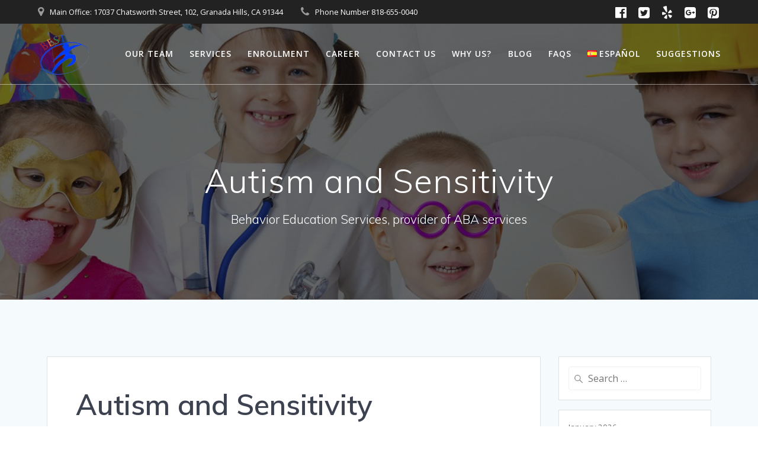

--- FILE ---
content_type: text/html; charset=UTF-8
request_url: https://b-est.org/autism-and-sensitivity/
body_size: 16487
content:
<!DOCTYPE html>
<html lang="en-US">
<head>
    <meta charset="UTF-8">
    <meta name="viewport" content="width=device-width, initial-scale=1">
    <link rel="profile" href="http://gmpg.org/xfn/11">

	    <script>
        (function (exports, d) {
            var _isReady = false,
                _event,
                _fns = [];

            function onReady(event) {
                d.removeEventListener("DOMContentLoaded", onReady);
                _isReady = true;
                _event = event;
                _fns.forEach(function (_fn) {
                    var fn = _fn[0],
                        context = _fn[1];
                    fn.call(context || exports, window.jQuery);
                });
            }

            function onReadyIe(event) {
                if (d.readyState === "complete") {
                    d.detachEvent("onreadystatechange", onReadyIe);
                    _isReady = true;
                    _event = event;
                    _fns.forEach(function (_fn) {
                        var fn = _fn[0],
                            context = _fn[1];
                        fn.call(context || exports, event);
                    });
                }
            }

            d.addEventListener && d.addEventListener("DOMContentLoaded", onReady) ||
            d.attachEvent && d.attachEvent("onreadystatechange", onReadyIe);

            function domReady(fn, context) {
                if (_isReady) {
                    fn.call(context, _event);
                }

                _fns.push([fn, context]);
            }

            exports.mesmerizeDomReady = domReady;
        })(window, document);
    </script>
    <title>Autism and Sensitivity &#8211; Behavior Education Services Team &#8211; provider of ABA services &amp; family support!</title>
<script type="text/javascript">
				    var cupid_gallery_ajax_url="https://b-est.org/wp-content/themes/mesmerize/";
		        </script><meta name='robots' content='max-image-preview:large' />
<link rel='dns-prefetch' href='//fonts.googleapis.com' />
<link rel="alternate" type="application/rss+xml" title="Behavior Education Services Team - provider of ABA services &amp; family support! &raquo; Feed" href="https://b-est.org/feed/" />
<link rel="alternate" type="application/rss+xml" title="Behavior Education Services Team - provider of ABA services &amp; family support! &raquo; Comments Feed" href="https://b-est.org/comments/feed/" />
<link rel="alternate" type="application/rss+xml" title="Behavior Education Services Team - provider of ABA services &amp; family support! &raquo; Autism and Sensitivity Comments Feed" href="https://b-est.org/autism-and-sensitivity/feed/" />
<script type="text/javascript">
/* <![CDATA[ */
window._wpemojiSettings = {"baseUrl":"https:\/\/s.w.org\/images\/core\/emoji\/15.0.3\/72x72\/","ext":".png","svgUrl":"https:\/\/s.w.org\/images\/core\/emoji\/15.0.3\/svg\/","svgExt":".svg","source":{"concatemoji":"https:\/\/b-est.org\/wp-includes\/js\/wp-emoji-release.min.js?ver=6.6.4"}};
/*! This file is auto-generated */
!function(i,n){var o,s,e;function c(e){try{var t={supportTests:e,timestamp:(new Date).valueOf()};sessionStorage.setItem(o,JSON.stringify(t))}catch(e){}}function p(e,t,n){e.clearRect(0,0,e.canvas.width,e.canvas.height),e.fillText(t,0,0);var t=new Uint32Array(e.getImageData(0,0,e.canvas.width,e.canvas.height).data),r=(e.clearRect(0,0,e.canvas.width,e.canvas.height),e.fillText(n,0,0),new Uint32Array(e.getImageData(0,0,e.canvas.width,e.canvas.height).data));return t.every(function(e,t){return e===r[t]})}function u(e,t,n){switch(t){case"flag":return n(e,"\ud83c\udff3\ufe0f\u200d\u26a7\ufe0f","\ud83c\udff3\ufe0f\u200b\u26a7\ufe0f")?!1:!n(e,"\ud83c\uddfa\ud83c\uddf3","\ud83c\uddfa\u200b\ud83c\uddf3")&&!n(e,"\ud83c\udff4\udb40\udc67\udb40\udc62\udb40\udc65\udb40\udc6e\udb40\udc67\udb40\udc7f","\ud83c\udff4\u200b\udb40\udc67\u200b\udb40\udc62\u200b\udb40\udc65\u200b\udb40\udc6e\u200b\udb40\udc67\u200b\udb40\udc7f");case"emoji":return!n(e,"\ud83d\udc26\u200d\u2b1b","\ud83d\udc26\u200b\u2b1b")}return!1}function f(e,t,n){var r="undefined"!=typeof WorkerGlobalScope&&self instanceof WorkerGlobalScope?new OffscreenCanvas(300,150):i.createElement("canvas"),a=r.getContext("2d",{willReadFrequently:!0}),o=(a.textBaseline="top",a.font="600 32px Arial",{});return e.forEach(function(e){o[e]=t(a,e,n)}),o}function t(e){var t=i.createElement("script");t.src=e,t.defer=!0,i.head.appendChild(t)}"undefined"!=typeof Promise&&(o="wpEmojiSettingsSupports",s=["flag","emoji"],n.supports={everything:!0,everythingExceptFlag:!0},e=new Promise(function(e){i.addEventListener("DOMContentLoaded",e,{once:!0})}),new Promise(function(t){var n=function(){try{var e=JSON.parse(sessionStorage.getItem(o));if("object"==typeof e&&"number"==typeof e.timestamp&&(new Date).valueOf()<e.timestamp+604800&&"object"==typeof e.supportTests)return e.supportTests}catch(e){}return null}();if(!n){if("undefined"!=typeof Worker&&"undefined"!=typeof OffscreenCanvas&&"undefined"!=typeof URL&&URL.createObjectURL&&"undefined"!=typeof Blob)try{var e="postMessage("+f.toString()+"("+[JSON.stringify(s),u.toString(),p.toString()].join(",")+"));",r=new Blob([e],{type:"text/javascript"}),a=new Worker(URL.createObjectURL(r),{name:"wpTestEmojiSupports"});return void(a.onmessage=function(e){c(n=e.data),a.terminate(),t(n)})}catch(e){}c(n=f(s,u,p))}t(n)}).then(function(e){for(var t in e)n.supports[t]=e[t],n.supports.everything=n.supports.everything&&n.supports[t],"flag"!==t&&(n.supports.everythingExceptFlag=n.supports.everythingExceptFlag&&n.supports[t]);n.supports.everythingExceptFlag=n.supports.everythingExceptFlag&&!n.supports.flag,n.DOMReady=!1,n.readyCallback=function(){n.DOMReady=!0}}).then(function(){return e}).then(function(){var e;n.supports.everything||(n.readyCallback(),(e=n.source||{}).concatemoji?t(e.concatemoji):e.wpemoji&&e.twemoji&&(t(e.twemoji),t(e.wpemoji)))}))}((window,document),window._wpemojiSettings);
/* ]]> */
</script>
<link rel='stylesheet' id='cupid_css-animation-css' href='https://b-est.org/wp-content/plugins/cupid-shortcode/vc-extend/animation.min.css?ver=6.6.4' type='text/css' media='all' />
<style id='wp-emoji-styles-inline-css' type='text/css'>

	img.wp-smiley, img.emoji {
		display: inline !important;
		border: none !important;
		box-shadow: none !important;
		height: 1em !important;
		width: 1em !important;
		margin: 0 0.07em !important;
		vertical-align: -0.1em !important;
		background: none !important;
		padding: 0 !important;
	}
</style>
<link rel='stylesheet' id='wp-block-library-css' href='https://b-est.org/wp-includes/css/dist/block-library/style.min.css?ver=6.6.4' type='text/css' media='all' />
<link rel='stylesheet' id='wc-block-vendors-style-css' href='https://b-est.org/wp-content/plugins/woocommerce/packages/woocommerce-blocks/build/vendors-style.css?ver=4.0.0' type='text/css' media='all' />
<link rel='stylesheet' id='wc-block-style-css' href='https://b-est.org/wp-content/plugins/woocommerce/packages/woocommerce-blocks/build/style.css?ver=4.0.0' type='text/css' media='all' />
<style id='classic-theme-styles-inline-css' type='text/css'>
/*! This file is auto-generated */
.wp-block-button__link{color:#fff;background-color:#32373c;border-radius:9999px;box-shadow:none;text-decoration:none;padding:calc(.667em + 2px) calc(1.333em + 2px);font-size:1.125em}.wp-block-file__button{background:#32373c;color:#fff;text-decoration:none}
</style>
<style id='global-styles-inline-css' type='text/css'>
:root{--wp--preset--aspect-ratio--square: 1;--wp--preset--aspect-ratio--4-3: 4/3;--wp--preset--aspect-ratio--3-4: 3/4;--wp--preset--aspect-ratio--3-2: 3/2;--wp--preset--aspect-ratio--2-3: 2/3;--wp--preset--aspect-ratio--16-9: 16/9;--wp--preset--aspect-ratio--9-16: 9/16;--wp--preset--color--black: #000000;--wp--preset--color--cyan-bluish-gray: #abb8c3;--wp--preset--color--white: #ffffff;--wp--preset--color--pale-pink: #f78da7;--wp--preset--color--vivid-red: #cf2e2e;--wp--preset--color--luminous-vivid-orange: #ff6900;--wp--preset--color--luminous-vivid-amber: #fcb900;--wp--preset--color--light-green-cyan: #7bdcb5;--wp--preset--color--vivid-green-cyan: #00d084;--wp--preset--color--pale-cyan-blue: #8ed1fc;--wp--preset--color--vivid-cyan-blue: #0693e3;--wp--preset--color--vivid-purple: #9b51e0;--wp--preset--gradient--vivid-cyan-blue-to-vivid-purple: linear-gradient(135deg,rgba(6,147,227,1) 0%,rgb(155,81,224) 100%);--wp--preset--gradient--light-green-cyan-to-vivid-green-cyan: linear-gradient(135deg,rgb(122,220,180) 0%,rgb(0,208,130) 100%);--wp--preset--gradient--luminous-vivid-amber-to-luminous-vivid-orange: linear-gradient(135deg,rgba(252,185,0,1) 0%,rgba(255,105,0,1) 100%);--wp--preset--gradient--luminous-vivid-orange-to-vivid-red: linear-gradient(135deg,rgba(255,105,0,1) 0%,rgb(207,46,46) 100%);--wp--preset--gradient--very-light-gray-to-cyan-bluish-gray: linear-gradient(135deg,rgb(238,238,238) 0%,rgb(169,184,195) 100%);--wp--preset--gradient--cool-to-warm-spectrum: linear-gradient(135deg,rgb(74,234,220) 0%,rgb(151,120,209) 20%,rgb(207,42,186) 40%,rgb(238,44,130) 60%,rgb(251,105,98) 80%,rgb(254,248,76) 100%);--wp--preset--gradient--blush-light-purple: linear-gradient(135deg,rgb(255,206,236) 0%,rgb(152,150,240) 100%);--wp--preset--gradient--blush-bordeaux: linear-gradient(135deg,rgb(254,205,165) 0%,rgb(254,45,45) 50%,rgb(107,0,62) 100%);--wp--preset--gradient--luminous-dusk: linear-gradient(135deg,rgb(255,203,112) 0%,rgb(199,81,192) 50%,rgb(65,88,208) 100%);--wp--preset--gradient--pale-ocean: linear-gradient(135deg,rgb(255,245,203) 0%,rgb(182,227,212) 50%,rgb(51,167,181) 100%);--wp--preset--gradient--electric-grass: linear-gradient(135deg,rgb(202,248,128) 0%,rgb(113,206,126) 100%);--wp--preset--gradient--midnight: linear-gradient(135deg,rgb(2,3,129) 0%,rgb(40,116,252) 100%);--wp--preset--font-size--small: 13px;--wp--preset--font-size--medium: 20px;--wp--preset--font-size--large: 36px;--wp--preset--font-size--x-large: 42px;--wp--preset--spacing--20: 0.44rem;--wp--preset--spacing--30: 0.67rem;--wp--preset--spacing--40: 1rem;--wp--preset--spacing--50: 1.5rem;--wp--preset--spacing--60: 2.25rem;--wp--preset--spacing--70: 3.38rem;--wp--preset--spacing--80: 5.06rem;--wp--preset--shadow--natural: 6px 6px 9px rgba(0, 0, 0, 0.2);--wp--preset--shadow--deep: 12px 12px 50px rgba(0, 0, 0, 0.4);--wp--preset--shadow--sharp: 6px 6px 0px rgba(0, 0, 0, 0.2);--wp--preset--shadow--outlined: 6px 6px 0px -3px rgba(255, 255, 255, 1), 6px 6px rgba(0, 0, 0, 1);--wp--preset--shadow--crisp: 6px 6px 0px rgba(0, 0, 0, 1);}:where(.is-layout-flex){gap: 0.5em;}:where(.is-layout-grid){gap: 0.5em;}body .is-layout-flex{display: flex;}.is-layout-flex{flex-wrap: wrap;align-items: center;}.is-layout-flex > :is(*, div){margin: 0;}body .is-layout-grid{display: grid;}.is-layout-grid > :is(*, div){margin: 0;}:where(.wp-block-columns.is-layout-flex){gap: 2em;}:where(.wp-block-columns.is-layout-grid){gap: 2em;}:where(.wp-block-post-template.is-layout-flex){gap: 1.25em;}:where(.wp-block-post-template.is-layout-grid){gap: 1.25em;}.has-black-color{color: var(--wp--preset--color--black) !important;}.has-cyan-bluish-gray-color{color: var(--wp--preset--color--cyan-bluish-gray) !important;}.has-white-color{color: var(--wp--preset--color--white) !important;}.has-pale-pink-color{color: var(--wp--preset--color--pale-pink) !important;}.has-vivid-red-color{color: var(--wp--preset--color--vivid-red) !important;}.has-luminous-vivid-orange-color{color: var(--wp--preset--color--luminous-vivid-orange) !important;}.has-luminous-vivid-amber-color{color: var(--wp--preset--color--luminous-vivid-amber) !important;}.has-light-green-cyan-color{color: var(--wp--preset--color--light-green-cyan) !important;}.has-vivid-green-cyan-color{color: var(--wp--preset--color--vivid-green-cyan) !important;}.has-pale-cyan-blue-color{color: var(--wp--preset--color--pale-cyan-blue) !important;}.has-vivid-cyan-blue-color{color: var(--wp--preset--color--vivid-cyan-blue) !important;}.has-vivid-purple-color{color: var(--wp--preset--color--vivid-purple) !important;}.has-black-background-color{background-color: var(--wp--preset--color--black) !important;}.has-cyan-bluish-gray-background-color{background-color: var(--wp--preset--color--cyan-bluish-gray) !important;}.has-white-background-color{background-color: var(--wp--preset--color--white) !important;}.has-pale-pink-background-color{background-color: var(--wp--preset--color--pale-pink) !important;}.has-vivid-red-background-color{background-color: var(--wp--preset--color--vivid-red) !important;}.has-luminous-vivid-orange-background-color{background-color: var(--wp--preset--color--luminous-vivid-orange) !important;}.has-luminous-vivid-amber-background-color{background-color: var(--wp--preset--color--luminous-vivid-amber) !important;}.has-light-green-cyan-background-color{background-color: var(--wp--preset--color--light-green-cyan) !important;}.has-vivid-green-cyan-background-color{background-color: var(--wp--preset--color--vivid-green-cyan) !important;}.has-pale-cyan-blue-background-color{background-color: var(--wp--preset--color--pale-cyan-blue) !important;}.has-vivid-cyan-blue-background-color{background-color: var(--wp--preset--color--vivid-cyan-blue) !important;}.has-vivid-purple-background-color{background-color: var(--wp--preset--color--vivid-purple) !important;}.has-black-border-color{border-color: var(--wp--preset--color--black) !important;}.has-cyan-bluish-gray-border-color{border-color: var(--wp--preset--color--cyan-bluish-gray) !important;}.has-white-border-color{border-color: var(--wp--preset--color--white) !important;}.has-pale-pink-border-color{border-color: var(--wp--preset--color--pale-pink) !important;}.has-vivid-red-border-color{border-color: var(--wp--preset--color--vivid-red) !important;}.has-luminous-vivid-orange-border-color{border-color: var(--wp--preset--color--luminous-vivid-orange) !important;}.has-luminous-vivid-amber-border-color{border-color: var(--wp--preset--color--luminous-vivid-amber) !important;}.has-light-green-cyan-border-color{border-color: var(--wp--preset--color--light-green-cyan) !important;}.has-vivid-green-cyan-border-color{border-color: var(--wp--preset--color--vivid-green-cyan) !important;}.has-pale-cyan-blue-border-color{border-color: var(--wp--preset--color--pale-cyan-blue) !important;}.has-vivid-cyan-blue-border-color{border-color: var(--wp--preset--color--vivid-cyan-blue) !important;}.has-vivid-purple-border-color{border-color: var(--wp--preset--color--vivid-purple) !important;}.has-vivid-cyan-blue-to-vivid-purple-gradient-background{background: var(--wp--preset--gradient--vivid-cyan-blue-to-vivid-purple) !important;}.has-light-green-cyan-to-vivid-green-cyan-gradient-background{background: var(--wp--preset--gradient--light-green-cyan-to-vivid-green-cyan) !important;}.has-luminous-vivid-amber-to-luminous-vivid-orange-gradient-background{background: var(--wp--preset--gradient--luminous-vivid-amber-to-luminous-vivid-orange) !important;}.has-luminous-vivid-orange-to-vivid-red-gradient-background{background: var(--wp--preset--gradient--luminous-vivid-orange-to-vivid-red) !important;}.has-very-light-gray-to-cyan-bluish-gray-gradient-background{background: var(--wp--preset--gradient--very-light-gray-to-cyan-bluish-gray) !important;}.has-cool-to-warm-spectrum-gradient-background{background: var(--wp--preset--gradient--cool-to-warm-spectrum) !important;}.has-blush-light-purple-gradient-background{background: var(--wp--preset--gradient--blush-light-purple) !important;}.has-blush-bordeaux-gradient-background{background: var(--wp--preset--gradient--blush-bordeaux) !important;}.has-luminous-dusk-gradient-background{background: var(--wp--preset--gradient--luminous-dusk) !important;}.has-pale-ocean-gradient-background{background: var(--wp--preset--gradient--pale-ocean) !important;}.has-electric-grass-gradient-background{background: var(--wp--preset--gradient--electric-grass) !important;}.has-midnight-gradient-background{background: var(--wp--preset--gradient--midnight) !important;}.has-small-font-size{font-size: var(--wp--preset--font-size--small) !important;}.has-medium-font-size{font-size: var(--wp--preset--font-size--medium) !important;}.has-large-font-size{font-size: var(--wp--preset--font-size--large) !important;}.has-x-large-font-size{font-size: var(--wp--preset--font-size--x-large) !important;}
:where(.wp-block-post-template.is-layout-flex){gap: 1.25em;}:where(.wp-block-post-template.is-layout-grid){gap: 1.25em;}
:where(.wp-block-columns.is-layout-flex){gap: 2em;}:where(.wp-block-columns.is-layout-grid){gap: 2em;}
:root :where(.wp-block-pullquote){font-size: 1.5em;line-height: 1.6;}
</style>
<link rel='stylesheet' id='contact-form-7-signature-addon-css' href='https://b-est.org/wp-content/plugins/contact-form-7-signature-addon/public/css/style.css?ver=4.2.2' type='text/css' media='all' />
<link rel='stylesheet' id='contact-form-7-css' href='https://b-est.org/wp-content/plugins/contact-form-7/includes/css/styles.css?ver=5.3.2' type='text/css' media='all' />
<link rel='stylesheet' id='woocommerce-layout-css' href='https://b-est.org/wp-content/plugins/woocommerce/assets/css/woocommerce-layout.css?ver=4.9.5' type='text/css' media='all' />
<link rel='stylesheet' id='woocommerce-smallscreen-css' href='https://b-est.org/wp-content/plugins/woocommerce/assets/css/woocommerce-smallscreen.css?ver=4.9.5' type='text/css' media='only screen and (max-width: 768px)' />
<link rel='stylesheet' id='woocommerce-general-css' href='https://b-est.org/wp-content/plugins/woocommerce/assets/css/woocommerce.css?ver=4.9.5' type='text/css' media='all' />
<link rel='stylesheet' id='mesmerize-woo-css' href='https://b-est.org/wp-content/themes/mesmerize/woocommerce.css?ver=1.6.81' type='text/css' media='all' />
<style id='mesmerize-woo-inline-css' type='text/css'>
/* cached */
@media (min-width: 768px) {
 /** .woocommerce ul.products li.product:not(.in-page-section) - 2 */
.woocommerce ul.products li.product:not(.in-page-section) {-webkit-flex-basis: 50%;-moz-flex-basis: 50%;-ms-flex-preferred-size: 50%;flex-basis: 50%;max-width: 50%;}
 /** .woocommerce.single-product .related .products li.product - 2 */
.woocommerce.single-product .related .products li.product {-webkit-flex-basis: 50%;-moz-flex-basis: 50%;-ms-flex-preferred-size: 50%;flex-basis: 50%;max-width: 50%;}
 /** .woocommerce.single-product .upsells .products li.product - 2 */
.woocommerce.single-product .upsells .products li.product {-webkit-flex-basis: 50%;-moz-flex-basis: 50%;-ms-flex-preferred-size: 50%;flex-basis: 50%;max-width: 50%;}
 /** .woocommerce .cart-collaterals .cross-sells .products li.product - 2 */
.woocommerce .cart-collaterals .cross-sells .products li.product {-webkit-flex-basis: 50%;-moz-flex-basis: 50%;-ms-flex-preferred-size: 50%;flex-basis: 50%;max-width: 50%;}}
@media (min-width: 1024px) {
 /** .woocommerce ul.products li.product:not(.in-page-section) - 4 */
.woocommerce ul.products li.product:not(.in-page-section) {-webkit-flex-basis: 25%;-moz-flex-basis: 25%;-ms-flex-preferred-size: 25%;flex-basis: 25%;max-width: 25%;}
 /** .woocommerce.single-product .related .products li.product - 4 */
.woocommerce.single-product .related .products li.product {-webkit-flex-basis: 25%;-moz-flex-basis: 25%;-ms-flex-preferred-size: 25%;flex-basis: 25%;max-width: 25%;}
 /** .woocommerce.single-product .upsells .products li.product - 4 */
.woocommerce.single-product .upsells .products li.product {-webkit-flex-basis: 25%;-moz-flex-basis: 25%;-ms-flex-preferred-size: 25%;flex-basis: 25%;max-width: 25%;}
 /** .woocommerce .cart-collaterals .cross-sells .products li.product - 2 */
.woocommerce .cart-collaterals .cross-sells .products li.product {-webkit-flex-basis: 50%;-moz-flex-basis: 50%;-ms-flex-preferred-size: 50%;flex-basis: 50%;max-width: 50%;}}
</style>
<style id='woocommerce-inline-inline-css' type='text/css'>
.woocommerce form .form-row .required { visibility: visible; }
</style>
<link rel='stylesheet' id='wp-live-chat-support-css' href='https://b-est.org/wp-content/plugins/wp-live-chat-support/public/css/wplc-plugin-public.css?ver=10.0.14' type='text/css' media='all' />
<link rel='stylesheet' id='dashicons-css' href='https://b-est.org/wp-includes/css/dashicons.min.css?ver=6.6.4' type='text/css' media='all' />
<link rel='stylesheet' id='mesmerize-style-css' href='https://b-est.org/wp-content/themes/mesmerize/style.min.css?ver=1.6.81' type='text/css' media='all' />
<style id='mesmerize-style-inline-css' type='text/css'>
img.logo.dark, img.custom-logo{width:auto;max-height:70px !important;}
/** cached kirki style */@media screen and (min-width: 768px){.header-homepage{background-position:center center;}.header{background-position:center center;}}.header-homepage:not(.header-slide).color-overlay:before{background:#000000;}.header-homepage:not(.header-slide) .background-overlay,.header-homepage:not(.header-slide).color-overlay::before{opacity:0.6;}.header-homepage-arrow{font-size:calc( 50px * 0.84 );bottom:20px;background:rgba(255,255,255,0);}.header-homepage-arrow > i.fa{width:50px;height:50px;}.header-homepage-arrow > i{color:#ffffff;}.header.color-overlay:before{background:#000000;}.header .background-overlay,.header.color-overlay::before{opacity:0.6;}.header.color-overlay:after{filter:invert(0%) ;}.header-homepage .header-description-row{padding-top:10%;padding-bottom:10%;}.inner-header-description{padding-top:8%;padding-bottom:8%;}.mesmerize-front-page .navigation-bar.bordered{border-bottom-color:rgba(255, 255, 255, 0.5);border-bottom-width:1px;border-bottom-style:solid;}.mesmerize-inner-page .navigation-bar.bordered{border-bottom-color:rgba(255, 255, 255, 0.5);border-bottom-width:1px;border-bottom-style:solid;}@media screen and (max-width:767px){.header-homepage .header-description-row{padding-top:10%;padding-bottom:10%;}}@media only screen and (min-width: 768px){.header-content .align-holder{width:100%!important;}.inner-header-description{text-align:center!important;}}
</style>
<link rel='stylesheet' id='mesmerize-style-bundle-css' href='https://b-est.org/wp-content/themes/mesmerize/assets/css/theme.bundle.min.css?ver=1.6.81' type='text/css' media='all' />
<link rel='stylesheet' id='mesmerize-fonts-css'  data-href='https://fonts.googleapis.com/css?family=Open+Sans%3A300%2C400%2C600%2C700%7CMuli%3A300%2C300italic%2C400%2C400italic%2C600%2C600italic%2C700%2C700italic%2C900%2C900italic%7CPlayfair+Display%3A400%2C400italic%2C700%2C700italic&#038;subset=latin%2Clatin-ext' type='text/css' media='all' />
<link rel='stylesheet' id='cupid-pretty-css-css' href='https://b-est.org/wp-content/plugins/cupid-shortcode/gallery/assets/plugins/jquery.prettyPhoto/css/prettyPhoto.css?ver=6.6.4' type='text/css' media='all' />
<!--n2css--><!--n2js--><script type="text/javascript" src="https://b-est.org/wp-content/plugins/contact-form-7-signature-addon/public/js/signature_pad.min.js?ver=4.2.2" id="contact-form-7-signature-addon-signature-js"></script>
<script type="text/javascript" src="https://b-est.org/wp-includes/js/jquery/jquery.min.js?ver=3.7.1" id="jquery-core-js"></script>
<script type="text/javascript" id="jquery-core-js-after">
/* <![CDATA[ */
    
        (function () {
            function setHeaderTopSpacing() {

                setTimeout(function() {
                  var headerTop = document.querySelector('.header-top');
                  var headers = document.querySelectorAll('.header-wrapper .header,.header-wrapper .header-homepage');

                  for (var i = 0; i < headers.length; i++) {
                      var item = headers[i];
                      item.style.paddingTop = headerTop.getBoundingClientRect().height + "px";
                  }

                    var languageSwitcher = document.querySelector('.mesmerize-language-switcher');

                    if(languageSwitcher){
                        languageSwitcher.style.top = "calc( " +  headerTop.getBoundingClientRect().height + "px + 1rem)" ;
                    }
                    
                }, 100);

             
            }

            window.addEventListener('resize', setHeaderTopSpacing);
            window.mesmerizeSetHeaderTopSpacing = setHeaderTopSpacing
            mesmerizeDomReady(setHeaderTopSpacing);
        })();
    
    
/* ]]> */
</script>
<script type="text/javascript" src="https://b-est.org/wp-includes/js/jquery/jquery-migrate.min.js?ver=3.4.1" id="jquery-migrate-js"></script>
<script type="text/javascript" src="https://b-est.org/wp-content/plugins/contact-form-7-signature-addon/public/js/scripts.js?ver=4.2.2" id="contact-form-7-signature-addon-js"></script>
<script type="text/javascript" src="https://b-est.org/wp-content/plugins/woocommerce/assets/js/jquery-blockui/jquery.blockUI.min.js?ver=2.70" id="jquery-blockui-js"></script>
<script type="text/javascript" id="wc-add-to-cart-js-extra">
/* <![CDATA[ */
var wc_add_to_cart_params = {"ajax_url":"\/wp-admin\/admin-ajax.php","wc_ajax_url":"\/?wc-ajax=%%endpoint%%","i18n_view_cart":"View cart","cart_url":"https:\/\/b-est.org","is_cart":"","cart_redirect_after_add":"no"};
/* ]]> */
</script>
<script type="text/javascript" src="https://b-est.org/wp-content/plugins/woocommerce/assets/js/frontend/add-to-cart.min.js?ver=4.9.5" id="wc-add-to-cart-js"></script>
<script type="text/javascript" src="https://b-est.org/wp-content/plugins/js_composer/assets/js/vendors/woocommerce-add-to-cart.js?ver=6.6.0" id="vc_woocommerce-add-to-cart-js-js"></script>
<script type="text/javascript" src="https://b-est.org/wp-content/themes/mesmerize/assets/js/woo.js?ver=1.6.81" id="mesmerize-woocommerce-js"></script>
<link rel="https://api.w.org/" href="https://b-est.org/wp-json/" /><link rel="alternate" title="JSON" type="application/json" href="https://b-est.org/wp-json/wp/v2/posts/2323" /><link rel="EditURI" type="application/rsd+xml" title="RSD" href="https://b-est.org/xmlrpc.php?rsd" />
<meta name="generator" content="WordPress 6.6.4" />
<meta name="generator" content="WooCommerce 4.9.5" />
<link rel="canonical" href="https://b-est.org/autism-and-sensitivity/" />
<link rel='shortlink' href='https://b-est.org/?p=2323' />
<link rel="alternate" title="oEmbed (JSON)" type="application/json+oembed" href="https://b-est.org/wp-json/oembed/1.0/embed?url=https%3A%2F%2Fb-est.org%2Fautism-and-sensitivity%2F" />
<link rel="alternate" title="oEmbed (XML)" type="text/xml+oembed" href="https://b-est.org/wp-json/oembed/1.0/embed?url=https%3A%2F%2Fb-est.org%2Fautism-and-sensitivity%2F&#038;format=xml" />
    <script type="text/javascript" data-name="async-styles">
        (function () {
            var links = document.querySelectorAll('link[data-href]');
            for (var i = 0; i < links.length; i++) {
                var item = links[i];
                item.href = item.getAttribute('data-href')
            }
        })();
    </script>
    <link rel="pingback" href="https://b-est.org/xmlrpc.php">
	<noscript><style>.woocommerce-product-gallery{ opacity: 1 !important; }</style></noscript>
	<meta name="generator" content="Powered by WPBakery Page Builder - drag and drop page builder for WordPress."/>
<style type="text/css" id="custom-background-css">
body.custom-background { background-image: url("https://www.b-est.org/wp-content/uploads/2018/10/deti-devochki-solnce-doroga-cutted.jpg"); background-position: center top; background-size: auto; background-repeat: no-repeat; background-attachment: fixed; }
</style>
	<link rel="icon" href="https://b-est.org/wp-content/uploads/2018/10/cropped-Logo-enlarge12x12-jpg-32x32.jpg" sizes="32x32" />
<link rel="icon" href="https://b-est.org/wp-content/uploads/2018/10/cropped-Logo-enlarge12x12-jpg-192x192.jpg" sizes="192x192" />
<link rel="apple-touch-icon" href="https://b-est.org/wp-content/uploads/2018/10/cropped-Logo-enlarge12x12-jpg-180x180.jpg" />
<meta name="msapplication-TileImage" content="https://b-est.org/wp-content/uploads/2018/10/cropped-Logo-enlarge12x12-jpg-270x270.jpg" />
<noscript><style> .wpb_animate_when_almost_visible { opacity: 1; }</style></noscript>	<style id="page-content-custom-styles">
			</style>
	        <style data-name="header-shapes">
            .header.color-overlay:after {background:url(https://b-est.org/wp-content/themes/mesmerize/assets/images/header-shapes/circles.png) center center/ cover no-repeat}        </style>
            <style data-name="background-content-colors">
        .mesmerize-inner-page .page-content,
        .mesmerize-inner-page .content,
        .mesmerize-front-page.mesmerize-content-padding .page-content {
            background-color: #F5FAFD;
        }
    </style>
    </head>

<body class="post-template-default single single-post postid-2323 single-format-video custom-background wp-custom-logo theme-mesmerize overlap-first-section woocommerce-no-js mesmerize-inner-page wpb-js-composer js-comp-ver-6.6.0 vc_responsive">

<div  id="page-top" class="header-top">
	        <div class="header-top-bar ">
            <div class="">
                <div class="header-top-bar-inner row middle-xs start-xs ">
                        <div class="header-top-bar-area  col-xs area-left">
                  <div class="top-bar-field" data-type="group"   data-dynamic-mod="true">
              <i class="fa fa-map-marker"></i>
              <span>Main Office:  17037 Chatsworth Street, 102, Granada Hills, CA 91344</span>
          </div>
                    <div class="top-bar-field" data-type="group"   data-dynamic-mod="true">
              <i class="fa fa-phone"></i>
              <span>Phone Number 818-655-0040
</span>
          </div>
              </div>
                            <div class="header-top-bar-area  col-xs-fit area-right">
            <div data-type="group"  data-dynamic-mod="true" class="top-bar-social-icons">
                      <a target="_blank"  class="social-icon" href="https://www.facebook.com/BehaviorEducationServicesTeam2017/">
                  <i class="fa fa-facebook-official"></i>
              </a>
                            <a target="_blank"  class="social-icon" href="https://twitter.com/ABA_center">
                  <i class="fa fa-twitter-square"></i>
              </a>
                            <a target="_blank"  class="social-icon" href="https://www.yelp.com/biz/behavior-education-services-team-northridge">
                  <i class="fa fa-yelp"></i>
              </a>
                            <a target="_blank"  class="social-icon" href="https://plus.google.com/u/0/+BehaviorEducationServicesTeam">
                  <i class="fa fa-google-plus-square"></i>
              </a>
                            <a target="_blank"  class="social-icon" href="https://www.pinterest.com/best_ABAcenter">
                  <i class="fa fa-pinterest-square"></i>
              </a>
              
    </div>

        </div>
                    </div>
            </div>
        </div>
        	<div class="navigation-bar bordered"  data-sticky='0'  data-sticky-mobile='1'  data-sticky-to='top' >
    <div class="navigation-wrapper ">
    	<div class="row basis-auto">
	        <div class="logo_col col-xs col-sm-fit">
	            <a href="https://b-est.org/" class="logo-link dark" rel="home" itemprop="url"><img width="385" height="312" src="https://b-est.org/wp-content/uploads/2018/09/BEST-logo-png.png" class="logo dark" alt="" itemprop="logo" decoding="async" fetchpriority="high" srcset="https://b-est.org/wp-content/uploads/2018/09/BEST-logo-png.png 385w, https://b-est.org/wp-content/uploads/2018/09/BEST-logo-png-300x243.png 300w" sizes="(max-width: 385px) 100vw, 385px" /></a><a href="https://b-est.org/" class="custom-logo-link" rel="home"><img width="385" height="312" src="https://b-est.org/wp-content/uploads/2018/09/BEST-logo-png.png" class="custom-logo" alt="Behavior Education Services Team &#8211; provider of ABA services &amp; family support!" decoding="async" srcset="https://b-est.org/wp-content/uploads/2018/09/BEST-logo-png.png 385w, https://b-est.org/wp-content/uploads/2018/09/BEST-logo-png-300x243.png 300w" sizes="(max-width: 385px) 100vw, 385px" /></a>	        </div>
	        <div class="main_menu_col col-xs">
	            <div id="mainmenu_container" class="row"><ul id="main_menu" class="active-line-bottom main-menu dropdown-menu"><li id="menu-item-1420" class="menu-item menu-item-type-post_type menu-item-object-page menu-item-1420"><a href="https://b-est.org/our-team/">Our Team</a></li>
<li id="menu-item-1633" class="menu-item menu-item-type-post_type menu-item-object-page menu-item-1633"><a href="https://b-est.org/services/">Services</a></li>
<li id="menu-item-2106" class="menu-item menu-item-type-post_type menu-item-object-page menu-item-2106"><a href="https://b-est.org/enrollment/">Enrollment</a></li>
<li id="menu-item-1424" class="menu-item menu-item-type-post_type menu-item-object-page menu-item-1424"><a href="https://b-est.org/career/">Career</a></li>
<li id="menu-item-1422" class="menu-item menu-item-type-post_type menu-item-object-page menu-item-1422"><a href="https://b-est.org/contact-us/">Contact Us</a></li>
<li id="menu-item-1577" class="menu-item menu-item-type-post_type menu-item-object-page menu-item-1577"><a href="https://b-est.org/why-us/">Why Us?</a></li>
<li id="menu-item-2890" class="menu-item menu-item-type-post_type menu-item-object-page current_page_parent menu-item-2890"><a href="https://b-est.org/blog/">Blog</a></li>
<li id="menu-item-2588" class="menu-item menu-item-type-post_type menu-item-object-page menu-item-2588"><a href="https://b-est.org/faqs/">FAQs</a></li>
<li id="menu-item-2557-es" class="lang-item lang-item-79 lang-item-es no-translation lang-item-first menu-item menu-item-type-custom menu-item-object-custom menu-item-2557-es"><a href="https://b-est.org/es/" hreflang="es-ES" lang="es-ES"><img src="[data-uri]" alt="" width="16" height="11" style="width: 16px; height: 11px;" /><span style="margin-left:0.3em;">Español</span></a></li>
<li id="menu-item-3242" class="menu-item menu-item-type-custom menu-item-object-custom menu-item-3242"><a href="https://www.dds.ca.gov/complaints/">Suggestions</a></li>
</ul></div>    <a href="#" data-component="offcanvas" data-target="#offcanvas-wrapper" data-direction="right" data-width="300px" data-push="false">
        <div class="bubble"></div>
        <i class="fa fa-bars"></i>
    </a>
    <div id="offcanvas-wrapper" class="hide force-hide  offcanvas-right">
        <div class="offcanvas-top">
            <div class="logo-holder">
                <a href="https://b-est.org/" class="logo-link dark" rel="home" itemprop="url"><img width="385" height="312" src="https://b-est.org/wp-content/uploads/2018/09/BEST-logo-png.png" class="logo dark" alt="" itemprop="logo" decoding="async" srcset="https://b-est.org/wp-content/uploads/2018/09/BEST-logo-png.png 385w, https://b-est.org/wp-content/uploads/2018/09/BEST-logo-png-300x243.png 300w" sizes="(max-width: 385px) 100vw, 385px" /></a><a href="https://b-est.org/" class="custom-logo-link" rel="home"><img width="385" height="312" src="https://b-est.org/wp-content/uploads/2018/09/BEST-logo-png.png" class="custom-logo" alt="Behavior Education Services Team &#8211; provider of ABA services &amp; family support!" decoding="async" srcset="https://b-est.org/wp-content/uploads/2018/09/BEST-logo-png.png 385w, https://b-est.org/wp-content/uploads/2018/09/BEST-logo-png-300x243.png 300w" sizes="(max-width: 385px) 100vw, 385px" /></a>            </div>
        </div>
        <div id="offcanvas-menu" class="menu-main-menu-container"><ul id="offcanvas_menu" class="offcanvas_menu"><li class="menu-item menu-item-type-post_type menu-item-object-page menu-item-1420"><a href="https://b-est.org/our-team/">Our Team</a></li>
<li class="menu-item menu-item-type-post_type menu-item-object-page menu-item-1633"><a href="https://b-est.org/services/">Services</a></li>
<li class="menu-item menu-item-type-post_type menu-item-object-page menu-item-2106"><a href="https://b-est.org/enrollment/">Enrollment</a></li>
<li class="menu-item menu-item-type-post_type menu-item-object-page menu-item-1424"><a href="https://b-est.org/career/">Career</a></li>
<li class="menu-item menu-item-type-post_type menu-item-object-page menu-item-1422"><a href="https://b-est.org/contact-us/">Contact Us</a></li>
<li class="menu-item menu-item-type-post_type menu-item-object-page menu-item-1577"><a href="https://b-est.org/why-us/">Why Us?</a></li>
<li class="menu-item menu-item-type-post_type menu-item-object-page current_page_parent menu-item-2890"><a href="https://b-est.org/blog/">Blog</a></li>
<li class="menu-item menu-item-type-post_type menu-item-object-page menu-item-2588"><a href="https://b-est.org/faqs/">FAQs</a></li>
<li class="lang-item lang-item-79 lang-item-es no-translation lang-item-first menu-item menu-item-type-custom menu-item-object-custom menu-item-2557-es"><a href="https://b-est.org/es/" hreflang="es-ES" lang="es-ES"><img src="[data-uri]" alt="" width="16" height="11" style="width: 16px; height: 11px;" /><span style="margin-left:0.3em;">Español</span></a></li>
<li class="menu-item menu-item-type-custom menu-item-object-custom menu-item-3242"><a href="https://www.dds.ca.gov/complaints/">Suggestions</a></li>
</ul></div>
            </div>
    	        </div>
	    </div>
    </div>
</div>
</div>

<div id="page" class="site">
    <div class="header-wrapper">
        <div  class='header  color-overlay  custom-mobile-image' style='; background-image:url(&quot;https://www.b-est.org/wp-content/uploads/2015/12/cropped-kids_play-1.jpg&quot;); background-color:#6a73da' data-parallax-depth='20'>
            								    <div class="inner-header-description gridContainer">
        <div class="row header-description-row">
    <div class="col-xs col-xs-12">
        <h1 class="hero-title">
            Autism and Sensitivity        </h1>
                    <p class="header-subtitle">Behavior Education Services,  provider of ABA services</p>
            </div>
        </div>
    </div>
        <script>
        window.mesmerizeSetHeaderTopSpacing();
    </script>
                        </div>
    </div>
    <div class="content post-page">
        <div class="gridContainer">
            <div class="row">
                <div class="col-xs-12 col-sm-8 col-md-9">
                    <div class="post-item">
						<div id="post-2323"class="post-2323 post type-post status-publish format-video hentry category-autism-awarness post_format-post-format-video">

    <div class="post-content-single">

        <h2 class="h1">Autism and Sensitivity</h2>
        
        

<div class="post-meta muted">

  <i class="font-icon-post fa fa-user"></i>
  <a href="https://b-est.org/author/b-est1/" title="Posts by b-est1" rel="author">b-est1</a>
  &nbsp;&nbsp;<i class="font-icon-post fa fa-folder-o"></i>
  <a href="https://b-est.org/category/autism-awarness/" rel="category tag">Autism Awarness</a>
  &nbsp;&nbsp;<i class="font-icon-post fa fa-calendar"></i>
  <span class="post-date">December 23, 2015</span>


  &nbsp;|&nbsp;<i class="font-icon-post fa fa-comment-o"></i>
  <span>0</span>
</div>

        <div class="post-content-inner">
            
            <p><span style="color: #000000;">Understanding the world that autistic children and adults live in can be difficult for someone that lives a normal life. </span><span style="color: #000000;">Even the parents or relatives of an autistic individual may become frustrated at times&#8230;</span></p>
<p><span style="color: #000000;">This video allows non-autistic individuals the opportunity to realize the hidden side of autism, to understand better the autism world and their feelings.</span></p>
<p><strong><span style="color: #000000;">Watch it now!</span></strong></p>

        </div>
        
        
    </div>
    
    
    
	<nav class="navigation post-navigation" aria-label="Posts">
		<h2 class="screen-reader-text">Post navigation</h2>
		<div class="nav-links"><div class="nav-previous"><a href="https://b-est.org/using-antidepressants-during-pregnancy-increases-risk-of-autism-by-87/" rel="prev"><i class="font-icon-post fa fa-angle-double-left"></i><span class="meta-nav" aria-hidden="true">Previous:</span> <span class="screen-reader-text">Previous post:</span> <span class="post-title">Using antidepressants during pregnancy increases risk of autism by 87%</span></a></div><div class="nav-next"><a href="https://b-est.org/mother-has-created-a-magic-bridge-playground-children-with-autism-can-play-here/" rel="next"><span class="meta-nav" aria-hidden="true">Next:</span> <span class="screen-reader-text">Next post:</span> <span class="post-title">Mother has created a &#8220;Magic Bridge&#8221; playground &#8211; children with autism can play here</span><i class="font-icon-post fa fa-angle-double-right"></i></a></div></div>
	</nav>

<div class="post-comments">
	 
  
</div>
<!-- /post-comments -->

  <div class="comments-form">
    <div class="comment-form">
     		<div id="respond" class="comment-respond">
		<h3 id="reply-title" class="comment-reply-title">Leave a Reply <small><a rel="nofollow" id="cancel-comment-reply-link" href="/autism-and-sensitivity/#respond" style="display:none;">Cancel reply</a></small></h3><form action="https://b-est.org/wp-comments-post.php" method="post" id="commentform" class="comment-form"><p class="comment-notes"><span id="email-notes">Your email address will not be published.</span> <span class="required-field-message">Required fields are marked <span class="required">*</span></span></p><p class="comment-form-comment"><label for="comment">Comment <span class="required">*</span></label> <textarea id="comment" name="comment" cols="45" rows="8" maxlength="65525" required="required"></textarea></p><p class="comment-form-author"><label for="author">Name <span class="required">*</span></label> <input id="author" name="author" type="text" value="" size="30" maxlength="245" autocomplete="name" required="required" /></p>
<p class="comment-form-email"><label for="email">Email <span class="required">*</span></label> <input id="email" name="email" type="text" value="" size="30" maxlength="100" aria-describedby="email-notes" autocomplete="email" required="required" /></p>
<p class="comment-form-url"><label for="url">Website</label> <input id="url" name="url" type="text" value="" size="30" maxlength="200" autocomplete="url" /></p>
<p class="form-submit"><input name="submit" type="submit" id="submit" class="button blue small" value="Post Comment" /> <input type='hidden' name='comment_post_ID' value='2323' id='comment_post_ID' />
<input type='hidden' name='comment_parent' id='comment_parent' value='0' />
</p><p style="display: none !important;" class="akismet-fields-container" data-prefix="ak_"><label>&#916;<textarea name="ak_hp_textarea" cols="45" rows="8" maxlength="100"></textarea></label><input type="hidden" id="ak_js_1" name="ak_js" value="154"/><script>document.getElementById( "ak_js_1" ).setAttribute( "value", ( new Date() ).getTime() );</script></p></form>	</div><!-- #respond -->
	    </div>
  </div>

</div>
                    </div>
                </div>
				
<div class="sidebar col-sm-4 col-md-3">
    <div class="sidebar-row">
        <div id="search-3" class="widget widget_search"><form role="search" method="get" class="search-form" action="https://b-est.org/">
    <label>
        <span class="screen-reader-text">Search for:</span>
        <input type="search" class="search-field" placeholder="Search &hellip;" value="" name="s"/>
    </label>
</form>
</div><div id="calendar-2" class="widget widget_calendar"><div id="calendar_wrap" class="calendar_wrap"><table id="wp-calendar" class="wp-calendar-table">
		<caption>January 2026</caption>
		<thead>
		<tr>
		<th scope="col" title="Monday">M</th>
		<th scope="col" title="Tuesday">T</th>
		<th scope="col" title="Wednesday">W</th>
		<th scope="col" title="Thursday">T</th>
		<th scope="col" title="Friday">F</th>
		<th scope="col" title="Saturday">S</th>
		<th scope="col" title="Sunday">S</th>
		</tr>
		</thead>
		<tbody>
		<tr>
		<td colspan="3" class="pad">&nbsp;</td><td>1</td><td>2</td><td>3</td><td>4</td>
	</tr>
	<tr>
		<td>5</td><td>6</td><td>7</td><td>8</td><td>9</td><td>10</td><td>11</td>
	</tr>
	<tr>
		<td>12</td><td>13</td><td>14</td><td>15</td><td>16</td><td>17</td><td>18</td>
	</tr>
	<tr>
		<td id="today">19</td><td>20</td><td>21</td><td>22</td><td>23</td><td>24</td><td>25</td>
	</tr>
	<tr>
		<td>26</td><td>27</td><td>28</td><td>29</td><td>30</td><td>31</td>
		<td class="pad" colspan="1">&nbsp;</td>
	</tr>
	</tbody>
	</table><nav aria-label="Previous and next months" class="wp-calendar-nav">
		<span class="wp-calendar-nav-prev"><a href="https://b-est.org/2022/06/">&laquo; Jun</a></span>
		<span class="pad">&nbsp;</span>
		<span class="wp-calendar-nav-next">&nbsp;</span>
		</nav></div></div><div id="categories-3" class="widget widget_categories"><h5 class="widgettitle">Categories</h5><form action="https://b-est.org" method="get"><label class="screen-reader-text" for="cat">Categories</label><select  name='cat' id='cat' class='postform'>
	<option value='-1'>Select Category</option>
	<option class="level-0" value="70">Activities</option>
	<option class="level-0" value="205">asian dating</option>
	<option class="level-0" value="187">Asian Girl Stereotypes</option>
	<option class="level-0" value="77">Autism Awarness</option>
	<option class="level-0" value="229">best dating sites</option>
	<option class="level-0" value="233">best sex sites</option>
	<option class="level-0" value="211">Best Ways To Meet Women</option>
	<option class="level-0" value="201">dating online</option>
	<option class="level-0" value="183">Do Latina Women Like White Men</option>
	<option class="level-0" value="203">family</option>
	<option class="level-0" value="239">find a wife</option>
	<option class="level-0" value="219">Find Girl For Marriage</option>
	<option class="level-0" value="213">Foreign Dating Sites</option>
	<option class="level-0" value="223">How Many Serious Relationships Before Marriage</option>
	<option class="level-0" value="199">How To Find Someone In Another Country</option>
	<option class="level-0" value="62">Infographics</option>
	<option class="level-0" value="215">International Marriage Websites</option>
	<option class="level-0" value="235">Internet Bride</option>
	<option class="level-0" value="221">latin bride for marriage</option>
	<option class="level-0" value="217">latin brides</option>
	<option class="level-0" value="231">legalny bukmacher w polsce</option>
	<option class="level-0" value="189">Legitimate Foreign Dating Sites</option>
	<option class="level-0" value="197">mail order bride</option>
	<option class="level-0" value="191">Mailorder Brides Cost</option>
	<option class="level-0" value="237">Marriage Certificate Process</option>
	<option class="level-0" value="7">News &amp; Events</option>
	<option class="level-0" value="74">Quotes</option>
	<option class="level-0" value="225">real hookup sites</option>
	<option class="level-0" value="73">Real Stories</option>
	<option class="level-0" value="71">Research</option>
	<option class="level-0" value="209">sex chat</option>
	<option class="level-0" value="207">sex websites</option>
	<option class="level-0" value="72">Tips</option>
	<option class="level-0" value="227">Tips For Interracial Dating</option>
	<option class="level-0" value="193">Ukrainian Ladies For Marriage True Or False</option>
	<option class="level-0" value="84">Uncategorized</option>
	<option class="level-0" value="185">Why Are Ukrainian Women So Beautiful</option>
	<option class="level-0" value="195">zaklady bukmacherskie ranking</option>
</select>
</form><script type="text/javascript">
/* <![CDATA[ */

(function() {
	var dropdown = document.getElementById( "cat" );
	function onCatChange() {
		if ( dropdown.options[ dropdown.selectedIndex ].value > 0 ) {
			dropdown.parentNode.submit();
		}
	}
	dropdown.onchange = onCatChange;
})();

/* ]]> */
</script>
</div><div id="archives-3" class="widget widget_archive"><h5 class="widgettitle">Archives</h5>
			<ul>
					<li><a href='https://b-est.org/2022/06/'>June 2022</a></li>
	<li><a href='https://b-est.org/2022/05/'>May 2022</a></li>
	<li><a href='https://b-est.org/2022/04/'>April 2022</a></li>
	<li><a href='https://b-est.org/2022/03/'>March 2022</a></li>
	<li><a href='https://b-est.org/2022/02/'>February 2022</a></li>
	<li><a href='https://b-est.org/2022/01/'>January 2022</a></li>
	<li><a href='https://b-est.org/2021/12/'>December 2021</a></li>
	<li><a href='https://b-est.org/2021/11/'>November 2021</a></li>
	<li><a href='https://b-est.org/2021/10/'>October 2021</a></li>
	<li><a href='https://b-est.org/2021/09/'>September 2021</a></li>
	<li><a href='https://b-est.org/2021/08/'>August 2021</a></li>
	<li><a href='https://b-est.org/2021/03/'>March 2021</a></li>
	<li><a href='https://b-est.org/2019/10/'>October 2019</a></li>
	<li><a href='https://b-est.org/2018/11/'>November 2018</a></li>
	<li><a href='https://b-est.org/2018/10/'>October 2018</a></li>
	<li><a href='https://b-est.org/2018/05/'>May 2018</a></li>
	<li><a href='https://b-est.org/2018/04/'>April 2018</a></li>
	<li><a href='https://b-est.org/2018/03/'>March 2018</a></li>
	<li><a href='https://b-est.org/2018/02/'>February 2018</a></li>
	<li><a href='https://b-est.org/2018/01/'>January 2018</a></li>
	<li><a href='https://b-est.org/2017/12/'>December 2017</a></li>
	<li><a href='https://b-est.org/2017/11/'>November 2017</a></li>
	<li><a href='https://b-est.org/2017/10/'>October 2017</a></li>
	<li><a href='https://b-est.org/2015/12/'>December 2015</a></li>
	<li><a href='https://b-est.org/2015/11/'>November 2015</a></li>
	<li><a href='https://b-est.org/2012/12/'>December 2012</a></li>
			</ul>

			</div><div id="tag_cloud-2" class="widget widget_tag_cloud"><h5 class="widgettitle">Tags</h5><div class="tagcloud"><a href="https://b-est.org/tag/aba/" class="tag-cloud-link tag-link-57 tag-link-position-1" style="font-size: 8pt;" aria-label="ABA (1 item)">ABA</a>
<a href="https://b-est.org/tag/applicants/" class="tag-cloud-link tag-link-148 tag-link-position-2" style="font-size: 8pt;" aria-label="applicants (1 item)">applicants</a>
<a href="https://b-est.org/tag/arca/" class="tag-cloud-link tag-link-174 tag-link-position-3" style="font-size: 8pt;" aria-label="ARCA (1 item)">ARCA</a>
<a href="https://b-est.org/tag/autism/" class="tag-cloud-link tag-link-76 tag-link-position-4" style="font-size: 8pt;" aria-label="autism (1 item)">autism</a>
<a href="https://b-est.org/tag/autism-speaks/" class="tag-cloud-link tag-link-69 tag-link-position-5" style="font-size: 8pt;" aria-label="autism speaks (1 item)">autism speaks</a>
<a href="https://b-est.org/tag/best-states/" class="tag-cloud-link tag-link-56 tag-link-position-6" style="font-size: 8pt;" aria-label="best states (1 item)">best states</a>
<a href="https://b-est.org/tag/cac/" class="tag-cloud-link tag-link-156 tag-link-position-7" style="font-size: 8pt;" aria-label="CAC (1 item)">CAC</a>
<a href="https://b-est.org/tag/california/" class="tag-cloud-link tag-link-59 tag-link-position-8" style="font-size: 8pt;" aria-label="California (1 item)">California</a>
<a href="https://b-est.org/tag/candidates-forum/" class="tag-cloud-link tag-link-124 tag-link-position-9" style="font-size: 8pt;" aria-label="Candidates’ Forum (1 item)">Candidates’ Forum</a>
<a href="https://b-est.org/tag/childhood/" class="tag-cloud-link tag-link-11 tag-link-position-10" style="font-size: 8pt;" aria-label="childhood (1 item)">childhood</a>
<a href="https://b-est.org/tag/consumer-orientation/" class="tag-cloud-link tag-link-144 tag-link-position-11" style="font-size: 8pt;" aria-label="Consumer Orientation (1 item)">Consumer Orientation</a>
<a href="https://b-est.org/tag/daycare/" class="tag-cloud-link tag-link-154 tag-link-position-12" style="font-size: 8pt;" aria-label="daycare (1 item)">daycare</a>
<a href="https://b-est.org/tag/director-matt-fuller/" class="tag-cloud-link tag-link-170 tag-link-position-13" style="font-size: 8pt;" aria-label="Director Matt Fuller (1 item)">Director Matt Fuller</a>
<a href="https://b-est.org/tag/election-2018/" class="tag-cloud-link tag-link-134 tag-link-position-14" style="font-size: 8pt;" aria-label="election 2018 (1 item)">election 2018</a>
<a href="https://b-est.org/tag/epilepsy/" class="tag-cloud-link tag-link-162 tag-link-position-15" style="font-size: 8pt;" aria-label="Epilepsy (1 item)">Epilepsy</a>
<a href="https://b-est.org/tag/first-signs-of-autism/" class="tag-cloud-link tag-link-67 tag-link-position-16" style="font-size: 8pt;" aria-label="first signs of autism (1 item)">first signs of autism</a>
<a href="https://b-est.org/tag/free-epilepsy-family-conference/" class="tag-cloud-link tag-link-160 tag-link-position-17" style="font-size: 8pt;" aria-label="Free Epilepsy Family Conference (1 item)">Free Epilepsy Family Conference</a>
<a href="https://b-est.org/tag/friday-night-movie-at-coc/" class="tag-cloud-link tag-link-166 tag-link-position-18" style="font-size: 8pt;" aria-label="Friday Night Movie at COC (1 item)">Friday Night Movie at COC</a>
<a href="https://b-est.org/tag/habilitation/" class="tag-cloud-link tag-link-152 tag-link-position-19" style="font-size: 8pt;" aria-label="habilitation (1 item)">habilitation</a>
<a href="https://b-est.org/tag/health-licensed-facilities/" class="tag-cloud-link tag-link-150 tag-link-position-20" style="font-size: 22pt;" aria-label="health licensed facilities (2 items)">health licensed facilities</a>
<a href="https://b-est.org/tag/holiday-season/" class="tag-cloud-link tag-link-140 tag-link-position-21" style="font-size: 8pt;" aria-label="holiday season (1 item)">holiday season</a>
<a href="https://b-est.org/tag/in-home-supportive-services/" class="tag-cloud-link tag-link-164 tag-link-position-22" style="font-size: 8pt;" aria-label="In-Home Supportive Services (1 item)">In-Home Supportive Services</a>
<a href="https://b-est.org/tag/infographics/" class="tag-cloud-link tag-link-60 tag-link-position-23" style="font-size: 8pt;" aria-label="infographics (1 item)">infographics</a>
<a href="https://b-est.org/tag/ira-heilveil-phd/" class="tag-cloud-link tag-link-168 tag-link-position-24" style="font-size: 8pt;" aria-label="Ira Heilveil PhD (1 item)">Ira Heilveil PhD</a>
<a href="https://b-est.org/tag/legislatorelection2018/" class="tag-cloud-link tag-link-136 tag-link-position-25" style="font-size: 8pt;" aria-label="LegislatorElection2018 (1 item)">LegislatorElection2018</a>
<a href="https://b-est.org/tag/legislators/" class="tag-cloud-link tag-link-132 tag-link-position-26" style="font-size: 8pt;" aria-label="legislators (1 item)">legislators</a>
<a href="https://b-est.org/tag/legislators-stand-on-disability-issues/" class="tag-cloud-link tag-link-126 tag-link-position-27" style="font-size: 8pt;" aria-label="legislators stand on disability issues (1 item)">legislators stand on disability issues</a>
<a href="https://b-est.org/tag/nlacrc/" class="tag-cloud-link tag-link-138 tag-link-position-28" style="font-size: 8pt;" aria-label="NLACRC (1 item)">NLACRC</a>
<a href="https://b-est.org/tag/nlacrc-meetings-activities/" class="tag-cloud-link tag-link-142 tag-link-position-29" style="font-size: 8pt;" aria-label="NLACRC Meetings &amp; Activities (1 item)">NLACRC Meetings &amp; Activities</a>
<a href="https://b-est.org/tag/non-verbal-child/" class="tag-cloud-link tag-link-65 tag-link-position-30" style="font-size: 22pt;" aria-label="non-verbal child (2 items)">non-verbal child</a>
<a href="https://b-est.org/tag/north-los-angeles-county-regional-center-and-family-focus-resource-center/" class="tag-cloud-link tag-link-130 tag-link-position-31" style="font-size: 8pt;" aria-label="North Los Angeles County Regional Center and Family Focus Resource Center (1 item)">North Los Angeles County Regional Center and Family Focus Resource Center</a>
<a href="https://b-est.org/tag/october-11/" class="tag-cloud-link tag-link-128 tag-link-position-32" style="font-size: 8pt;" aria-label="OCTOBER 11 (1 item)">OCTOBER 11</a>
<a href="https://b-est.org/tag/pacers/" class="tag-cloud-link tag-link-176 tag-link-position-33" style="font-size: 8pt;" aria-label="PACER’s (1 item)">PACER’s</a>
<a href="https://b-est.org/tag/parents-with-autism-children/" class="tag-cloud-link tag-link-58 tag-link-position-34" style="font-size: 22pt;" aria-label="parents with autism children (2 items)">parents with autism children</a>
<a href="https://b-est.org/tag/reading/" class="tag-cloud-link tag-link-64 tag-link-position-35" style="font-size: 8pt;" aria-label="reading (1 item)">reading</a>
<a href="https://b-est.org/tag/real-stories/" class="tag-cloud-link tag-link-75 tag-link-position-36" style="font-size: 8pt;" aria-label="real stories (1 item)">real stories</a>
<a href="https://b-est.org/tag/self-determination/" class="tag-cloud-link tag-link-158 tag-link-position-37" style="font-size: 8pt;" aria-label="Self-Determination (1 item)">Self-Determination</a>
<a href="https://b-est.org/tag/speech-generating-devices/" class="tag-cloud-link tag-link-66 tag-link-position-38" style="font-size: 22pt;" aria-label="Speech Generating Devices (2 items)">Speech Generating Devices</a>
<a href="https://b-est.org/tag/vac/" class="tag-cloud-link tag-link-146 tag-link-position-39" style="font-size: 8pt;" aria-label="VAC (1 item)">VAC</a>
<a href="https://b-est.org/tag/video/" class="tag-cloud-link tag-link-68 tag-link-position-40" style="font-size: 8pt;" aria-label="video (1 item)">video</a>
<a href="https://b-est.org/tag/wont-you-be-my-neighbor/" class="tag-cloud-link tag-link-172 tag-link-position-41" style="font-size: 8pt;" aria-label="Won&#039;t You Be My Neighbor? (1 item)">Won&#039;t You Be My Neighbor?</a></div>
</div><div id="woocommerce_product_categories-2" class="widget woocommerce widget_product_categories"><h5 class="widgettitle">Product Categories</h5><ul class="product-categories"><li class="cat-item cat-item-41"><a href="https://b-est.org/product-category/garden-beach-games/">Garden &amp; Beach Games</a></li>
<li class="cat-item cat-item-32"><a href="https://b-est.org/product-category/outdoor-toys/">Outdoor Toys</a></li>
<li class="cat-item cat-item-33"><a href="https://b-est.org/product-category/play-centres-swings-slides/">Play Centres, Swings &amp; Slides</a></li>
<li class="cat-item cat-item-39"><a href="https://b-est.org/product-category/preschool-wooden-toys/">Preschool Wooden Toys</a></li>
<li class="cat-item cat-item-34"><a href="https://b-est.org/product-category/puzzles-learning/">Puzzles &amp; Learning</a></li>
<li class="cat-item cat-item-123"><a href="https://b-est.org/product-category/uncategorized/">Uncategorized</a></li>
<li class="cat-item cat-item-35"><a href="https://b-est.org/product-category/wooden-playsets/">Wooden Playsets</a></li>
<li class="cat-item cat-item-36"><a href="https://b-est.org/product-category/wood-toys/">Wooden Toys</a></li>
</ul></div><div id="woocommerce_product_tag_cloud-2" class="widget woocommerce widget_product_tag_cloud"><h5 class="widgettitle">Product Tags</h5><div class="tagcloud"></div></div>    </div>
</div>
            </div>
        </div>

    </div>
	<div  class='footer footer-contact-boxes  paralax'>
    <div  class='footer-content'>
        <div class="gridContainer">
            <div class="row text-center">
                <div class="col-sm-3">
                        <div data-type="group"  data-dynamic-mod="true">
        <i class="big-icon fa fa-map-marker"></i>
        <p>
            Main Office : 17037 Chatsworth Street, 102, Granada Hills, CA 91344        </p>
    </div>
                    </div>
                <div class="col-sm-3">
                        <div data-type="group"  data-dynamic-mod="true">
        <i class="big-icon fa fa-envelope-o"></i>
        <p>
            recruitment@b-est.org        </p>
    </div>
                    </div>
                <div class="col-sm-3">
                        <div data-type="group"  data-dynamic-mod="true">
        <i class="big-icon fa fa-phone"></i>
        <p>
            (818)-655-0040
        </p>
    </div>
                    </div>
                <div class="col-sm-3 footer-bg-accent">
                    <div>
                            <div data-type="group"  data-dynamic-mod="true" class="footer-social-icons">
                      <a target="_blank"  class="social-icon" href="https://www.facebook.com/BehaviorEducationServicesTeam2017">
                  <i class="fa fa-facebook-official"></i>
              </a>
                            <a target="_blank"  class="social-icon" href="https://twitter.com/ABA_center">
                  <i class="fa fa-twitter-square"></i>
              </a>
                            <a target="_blank"  class="social-icon" href="http://www.yelp.com/biz/behavior-education-services-team-northridge">
                  <i class="fa fa-yelp"></i>
              </a>
                            <a target="_blank"  class="social-icon" href="https://plus.google.com/u/0/+BehaviorEducationServicesTeam">
                  <i class="fa fa-google-plus-square"></i>
              </a>
                            <a target="_blank"  class="social-icon" href="https://www.pinterest.com/best_ABAcenter">
                  <i class="fa fa-pinterest-square"></i>
              </a>
              
    </div>

                        </div>
                    <p  class="copyright">&copy;&nbsp;&nbsp;2026&nbsp;Behavior Education Services Team - provider of ABA services &amp; family support!.&nbsp;Built using WordPress and the <a target="_blank" href="https://extendthemes.com/go/built-with-mesmerize/" class="mesmerize-theme-link">Mesmerize Theme</a></p>                </div>
            </div>
        </div>
    </div>
</div>
	</div>
<div id="ab15590"><ul></ul><div><script type="text/javascript"> document.getElementById("ab15590").style.display="none"; </script>	<script type="text/javascript">
		(function () {
			var c = document.body.className;
			c = c.replace(/woocommerce-no-js/, 'woocommerce-js');
			document.body.className = c;
		})()
	</script>
	<script type="text/javascript" id="contact-form-7-js-extra">
/* <![CDATA[ */
var wpcf7 = {"apiSettings":{"root":"https:\/\/b-est.org\/wp-json\/contact-form-7\/v1","namespace":"contact-form-7\/v1"}};
/* ]]> */
</script>
<script type="text/javascript" src="https://b-est.org/wp-content/plugins/contact-form-7/includes/js/scripts.js?ver=5.3.2" id="contact-form-7-js"></script>
<script type="text/javascript" src="https://b-est.org/wp-content/plugins/woocommerce/assets/js/js-cookie/js.cookie.min.js?ver=2.1.4" id="js-cookie-js"></script>
<script type="text/javascript" id="woocommerce-js-extra">
/* <![CDATA[ */
var woocommerce_params = {"ajax_url":"\/wp-admin\/admin-ajax.php","wc_ajax_url":"\/?wc-ajax=%%endpoint%%"};
/* ]]> */
</script>
<script type="text/javascript" src="https://b-est.org/wp-content/plugins/woocommerce/assets/js/frontend/woocommerce.min.js?ver=4.9.5" id="woocommerce-js"></script>
<script type="text/javascript" id="wc-cart-fragments-js-extra">
/* <![CDATA[ */
var wc_cart_fragments_params = {"ajax_url":"\/wp-admin\/admin-ajax.php","wc_ajax_url":"\/?wc-ajax=%%endpoint%%","cart_hash_key":"wc_cart_hash_a76168731c1abfead0db6828bf0fa4df","fragment_name":"wc_fragments_a76168731c1abfead0db6828bf0fa4df","request_timeout":"5000"};
/* ]]> */
</script>
<script type="text/javascript" src="https://b-est.org/wp-content/plugins/woocommerce/assets/js/frontend/cart-fragments.min.js?ver=4.9.5" id="wc-cart-fragments-js"></script>
<script type="text/javascript"  defer="defer" src="https://b-est.org/wp-includes/js/imagesloaded.min.js?ver=5.0.0" id="imagesloaded-js"></script>
<script type="text/javascript"  defer="defer" src="https://b-est.org/wp-includes/js/masonry.min.js?ver=4.2.2" id="masonry-js"></script>
<script type="text/javascript"  defer="defer" src="https://b-est.org/wp-content/themes/mesmerize/assets/js/theme.bundle.min.js?ver=1.6.81" id="mesmerize-theme-js"></script>
<script type="text/javascript" src="https://b-est.org/wp-includes/js/comment-reply.min.js?ver=6.6.4" id="comment-reply-js" async="async" data-wp-strategy="async"></script>
<script type="text/javascript" src="https://b-est.org/wp-content/plugins/cupid-shortcode/gallery/assets/plugins/jquery.prettyPhoto/js/jquery.prettyPhoto.js?ver=6.6.4" id="cupid-pretty-js-js"></script>
<script type="text/javascript" src="https://b-est.org/wp-content/plugins/cupid-shortcode/gallery/assets/js/gallery.min.js?ver=6.6.4" id="cupid-gallery-js-js"></script>
</body>
</html>
